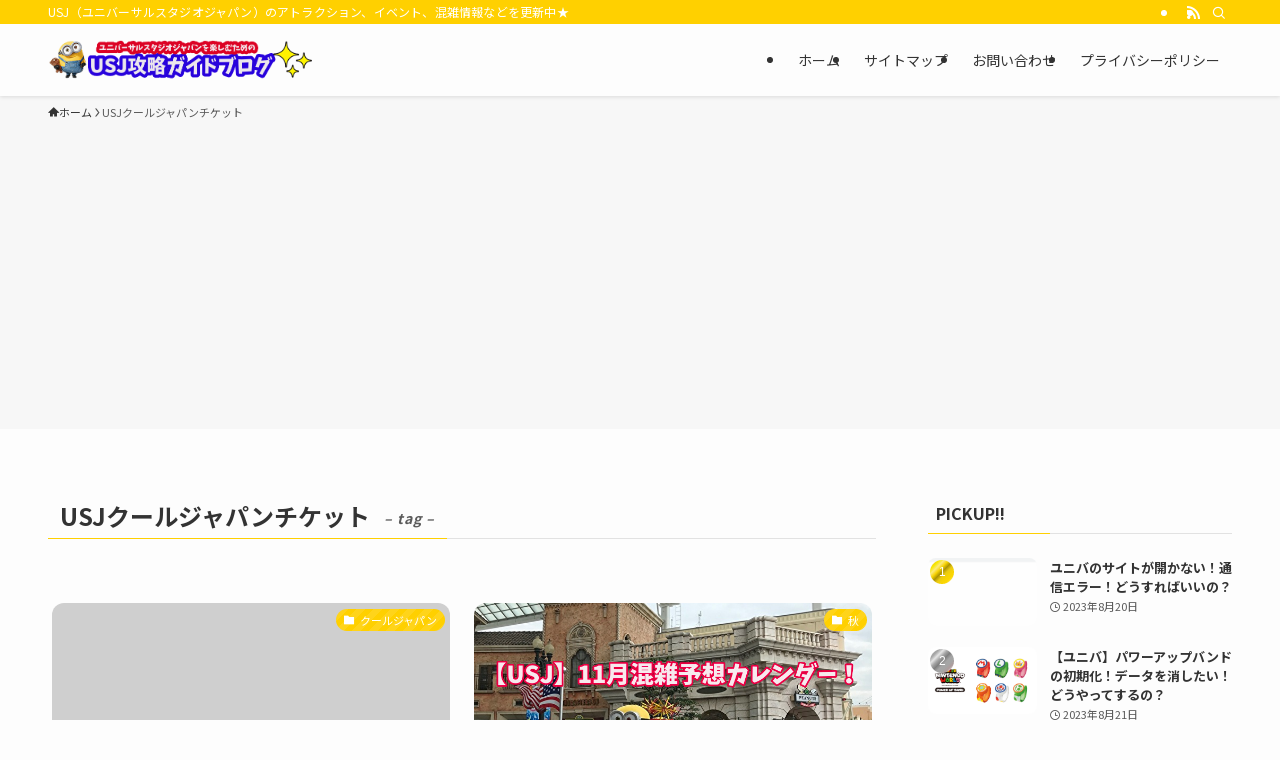

--- FILE ---
content_type: text/html; charset=utf-8
request_url: https://www.google.com/recaptcha/api2/aframe
body_size: 265
content:
<!DOCTYPE HTML><html><head><meta http-equiv="content-type" content="text/html; charset=UTF-8"></head><body><script nonce="dK6mexj-nvh62lWtn9I2kA">/** Anti-fraud and anti-abuse applications only. See google.com/recaptcha */ try{var clients={'sodar':'https://pagead2.googlesyndication.com/pagead/sodar?'};window.addEventListener("message",function(a){try{if(a.source===window.parent){var b=JSON.parse(a.data);var c=clients[b['id']];if(c){var d=document.createElement('img');d.src=c+b['params']+'&rc='+(localStorage.getItem("rc::a")?sessionStorage.getItem("rc::b"):"");window.document.body.appendChild(d);sessionStorage.setItem("rc::e",parseInt(sessionStorage.getItem("rc::e")||0)+1);localStorage.setItem("rc::h",'1768715848368');}}}catch(b){}});window.parent.postMessage("_grecaptcha_ready", "*");}catch(b){}</script></body></html>